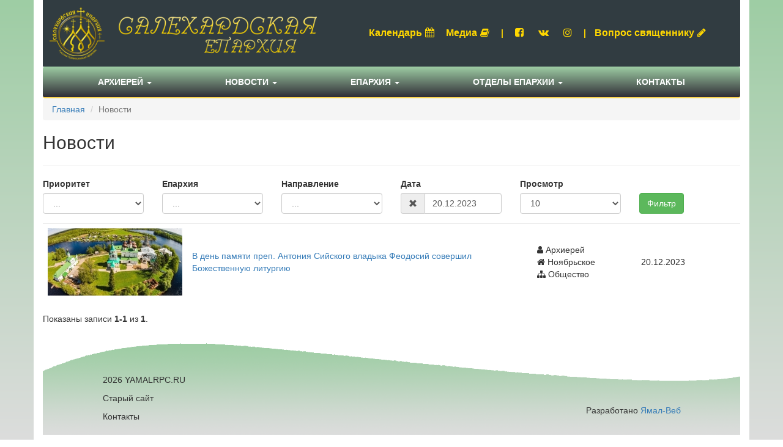

--- FILE ---
content_type: text/html; charset=UTF-8
request_url: https://www.yamalrpc.ru/news/news/index?NewsSearch%5Bdate%5D=20.12.2023
body_size: 6257
content:
<!DOCTYPE html>
<html lang="ru-RU">
<head>
    <meta charset="UTF-8">
    <meta name="yandex-verification" content="465e2a9afa37459d" />
    <meta http-equiv="X-UA-Compatible" content="IE=edge">
    <meta name="yandex-verification" content="c30eb23a223db2ee" />
    <!--    <meta name="viewport" content="width=device-width, initial-scale=1">-->
    <link rel="shortcut icon" href="/pics/favicon.ico" type="image/x-icon"/>
    <meta name="csrf-param" content="_csrf-frontend">
    <meta name="csrf-token" content="QDrxovt1XjQ43AMNukN33uueb_BOg_YQhAW3ezLoIWYyUaWRgzIIcFusNW7qNAGWhq0YlTvsriTXS_0kBakMLA==">
    <title>Официальный сайт Салехардской епархии | Новости</title>
    <link href="/assets/a06be670/css/bootstrap.css" rel="stylesheet">
<link href="/assets/686a3333/css/bootstrap-datepicker3.min.css" rel="stylesheet">
<link href="/assets/686a3333/css/datepicker-kv.min.css" rel="stylesheet">
<link href="/assets/b3b1dfb0/css/kv-widgets.min.css" rel="stylesheet">
<link href="/css/site.css" rel="stylesheet">
<link href="/css/navbar.css" rel="stylesheet">
<link href="/css/news.css" rel="stylesheet">
<link href="/assets/a98642ef/css/font-awesome.min.css" rel="stylesheet">
<link href="/assets/57488a29/css/nav-x.min.css" rel="stylesheet">
<link href="/assets/3a885071/css/dropdown-x.min.css" rel="stylesheet">
<link href="/assets/a4870cbe/css/scroll-top.css" rel="stylesheet">
<script>window.kvDatepicker_de751a29 = {"todayHighlight":true,"autoclose":true,"format":"dd.mm.yyyy","language":"ru"};
</script>    
    <!-- Yandex.Metrika counter -->
    <script type="text/javascript" >
        (function (d, w, c) {
            (w[c] = w[c] || []).push(function() {
                try {
                    w.yaCounter50338960 = new Ya.Metrika2({
                        id:50338960,
                        clickmap:true,
                        trackLinks:true,
                        accurateTrackBounce:true
                    });
                } catch(e) { }
            });

            var n = d.getElementsByTagName("script")[0],
                s = d.createElement("script"),
                f = function () { n.parentNode.insertBefore(s, n); };
            s.type = "text/javascript";
            s.async = true;
            s.src = "https://mc.yandex.ru/metrika/tag.js";

            if (w.opera == "[object Opera]") {
                d.addEventListener("DOMContentLoaded", f, false);
            } else { f(); }
        })(document, window, "yandex_metrika_callbacks2");
    </script>
    <noscript><div><img src="https://mc.yandex.ru/watch/50338960" style="position:absolute; left:-9999px;" alt="" /></div></noscript>
    <!-- /Yandex.Metrika counter -->
</head>
<body>


<div class="wrap">

    <div class="container">
        <header>
            <div class="row">

                <div class="col-xs-5">
                    <div id="logo">
                        <a href="/"><img class="img-responsive" src="/pics/logo-title.png" alt="Логотип" width="100%"></a>
                    </div>
                </div>
                <div class="col-xs-7 vcenter">
                    <div id="header-top-menu">
                        <ul class="list-inline text-center">
                            <li><a href="/calendar/default/index">Календарь<i class="fa fa-calendar" style="margin:5px"></i> </a></li>
                            <li><a href="#" data-toggle="modal" data-target="#mediaModal">Медиа<i class="fa fa-book" style="margin:5px"></i> </a></li>
                            <li>|</li>
                            <li><a href="https://www.facebook.com/salekhardeparhia/"><i class="fa fa-facebook-square" style="margin:5px"></i> </a></li>
                            <li><a href="https://vk.com/club111030342"><i class="fa fa-vk" style="margin:5px"></i> </a></li>
                            <li><a href="#"><i class="fa fa-instagram" style="margin:5px"></i> </a></li>
                            <li>|</li>
                            <li><a href="/questionanswer/questionanswer/index">Вопрос священнику<i class="fa fa-pencil" style="margin:5px"></i> </a>
                            </li>
                        </ul>
                    </div>
                </div>
        </header>
        <nav id="main-menu" class="navbar navbar-default"><div class="container"><div class="navbar-header"><button type="button" class="navbar-toggle" data-toggle="collapse" data-target="#main-menu-collapse"><span class="sr-only">Toggle navigation</span>
<span class="icon-bar"></span>
<span class="icon-bar"></span>
<span class="icon-bar"></span></button></div><div id="main-menu-collapse" class="collapse navbar-collapse"><ul id="w3" class="navbar-nav nav"><li class="dropdown"><a class="dropdown-toggle" href="#" data-toggle="dropdown">Архиерей <span class="caret"></span></a><ul id="w4" class="dropdown-menu"><li><a href="/page/page/view/9" tabindex="-1">Управляющий епархией</a></li>
<li><a href="/news/news/index?NewsSearch%5Bis_priority%5D=1" tabindex="-1">Служение в епархии</a></li>
<li><a href="/book/book/interview" tabindex="-1">Интервью и послания</a></li>
<li><a href="/page/page/view/15" tabindex="-1">Викарный архиерей</a></li></ul></li>
<li class="dropdown"><a class="dropdown-toggle" href="#" data-toggle="dropdown">Новости <span class="caret"></span></a><ul id="w5" class="dropdown-menu"><li><a href="/news/news/index" tabindex="-1">Все</a></li>
<li><a href="http://www.patriarchia.ru/" tabindex="-1">Официальная хроника Московского Патриархата</a></li></ul></li>
<li class="dropdown"><a class="dropdown-toggle" href="#" data-toggle="dropdown">Епархия <span class="caret"></span></a><ul id="w6" class="dropdown-menu"><li class="dropdown dropdown-submenu"><a class="dropdown-toggle" href="#" tabindex="-1" data-toggle="dropdown">Общие сведения и История епархии</a><ul class="dropdown-menu"><li><a href="/page/page/view/1" tabindex="-1">Территориальное расположение</a></li>
<li><a href="/page/page/view/2" tabindex="-1">Общее количество храмов</a></li>
<li><a href="/page/page/view/3" tabindex="-1">Количество духовенства</a></li></ul></li>
<li class="dropdown dropdown-submenu"><a class="dropdown-toggle" href="#" tabindex="-1" data-toggle="dropdown">Епархиальное Управление</a><ul class="dropdown-menu"><li><a href="/page/page/view/4" tabindex="-1">Секретарь епархии</a></li>
<li><a href="/page/page/view/5" tabindex="-1">Приемная епархии</a></li>
<li><a href="/page/page/view/6" tabindex="-1">Пресс-служба епархии</a></li>
<li><a href="/page/page/view/7" tabindex="-1">Канцелярия епархии</a></li></ul></li>
<li class="dropdown dropdown-submenu"><a class="dropdown-toggle" href="#" tabindex="-1" data-toggle="dropdown">Благочиния и храмы епархии</a><ul class="dropdown-menu"><li><a href="/department/department/index" tabindex="-1">Все</a></li>
<li><a href="/department/department/index?DepartmentSearch%5Bsource_id%5D=2" tabindex="-1">Салехардское</a></li>
<li><a href="/department/department/index?DepartmentSearch%5Bsource_id%5D=3" tabindex="-1">Новоуренгойское</a></li>
<li><a href="/department/department/index?DepartmentSearch%5Bsource_id%5D=4" tabindex="-1">Ноябрьское</a></li></ul></li>
<li class="dropdown dropdown-submenu"><a class="dropdown-toggle" href="#" tabindex="-1" data-toggle="dropdown">Православные гимназии и ЦДНВ</a><ul class="dropdown-menu"><li><a href="/page/page/view/11" tabindex="-1">Ноябрьская гимназия</a></li>
<li><a href="/page/page/view/12" tabindex="-1">Новоуренгойская гимназия</a></li>
<li><a href="#" tabindex="-1">ЦДНВ</a></li></ul></li></ul></li>
<li class="dropdown"><a class="dropdown-toggle" href="#" data-toggle="dropdown">Отделы епархии <span class="caret"></span></a><ul id="w7" class="dropdown-menu"><li><a href="/division/division/view/1" tabindex="-1">Отдел Образования и Катехизации</a></li>
<li><a href="/division/division/view/3" tabindex="-1">Миссионерский отдел</a></li>
<li><a href="/division/division/view/2" tabindex="-1">Социальный отдел</a></li>
<li><a href="/division/division/view/7" tabindex="-1">Отдел по тюремному служению</a></li>
<li><a href="/division/division/view/5" tabindex="-1">Информационный отдел</a></li>
<li><a href="/division/division/view/4" tabindex="-1">Отдел по взаимодействию с молодежью</a></li>
<li><a href="/division/division/view/6" tabindex="-1">Отдел по взаимодействию с казачеством и вооруженными силами</a></li></ul></li>
<li><a href="/page/page/view/10">Контакты</a></li></ul></div></div></nav>        <ul class="breadcrumb"><li><a href="/">Главная</a></li>
<li class="active">Новости</li>
</ul>                <div class="modal fade" id="mediaModal" tabindex="-1" role="dialog" aria-labelledby="myModalLabel">
    <div class="modal-dialog modal-lg" role="document">
        <div class="modal-content">
            <div class="modal-header">
                <button type="button" class="close" data-dismiss="modal" aria-label="Close"><span
                        aria-hidden="true">&times;</span></button>
                <h4 class="modal-title" id="myModalLabel">Медиа</h4>
            </div>
            <div class="modal-body">
                <div class="row">
                    <div class="col-xs-3">
                        <div class="thumbnail">
                            <img src="/uploads/video/preview-6356827e0a158.jpg" alt="Гастрольный тур Салехардской воскресной школы">                            <div class="caption">
                                <h3>Видео</h3>
                                <p class="block-caption">Первые гастроли: воспитанники воскресной школы Салехарда выступили перед лабытнангским зрителем
Вос...</p>
                                <p><a class="btn btn-success" href="/video/video/view/91" role="button">Подробнее</a> <a href="/video/video/index" class="btn btn-default" role="button">Смотреть все</a></p>
                            </div>
                        </div>
                    </div>
                    <div class="col-xs-3">
                        <div class="thumbnail">
                            <iframe frameborder="0" style="border:none;width:260px;height:140px;" width="260" height="140" src="https://music.yandex.ru/iframe/#track/42714491/hide/cover/"></iframe>
                            <div class="caption">
                                <h3>Аудио</h3>
                                <p class="block-caption">Великое славословие, глас 3 – Византийский распев. Исполнитель: Хор братии Валаамского монастыря</p>
                                <p> <a href="/audio/audio/index" class="btn btn-default" role="button">Смотреть все</a></p>
                            </div>
                        </div>
                    </div>
                    <div class="col-xs-3">
                        <div class="thumbnail">
                            <img src="/uploads/gallery/media-6925c86b5ff3f.jpg" alt="Архипастырский визит в Ноябрьск, ноябрь 2025">                            <div class="caption">
                                <h3>Фото</h3>
                                <p class="block-caption">Архипастырский визит в Ноябрьск, ноябрь 2025</p>
                                <p><a class="btn btn-success" href="/gallery/gallery/view/125" role="button">Подробнее</a> <a href="/gallery/gallery/index" class="btn btn-default" role="button">Смотреть все</a></p>
                            </div>
                        </div>
                    </div>
                    <div class="col-xs-3">
                        <div class="thumbnail">
                            <img src="/uploads/book/media-6066f0c882d4d.jpg" alt="газета &quot;Ямал православный&quot;№3(74)">                            <div class="caption">
                                <h3>Книги</h3>
                                <p class="block-caption">газета &quot;Ямал православный&quot;№3(74)</p>
                                <p><a class="btn btn-success" href="/book/book/view/735" role="button">Подробнее</a> <a href="/book/book/index" class="btn btn-default" role="button">Смотреть все</a></p>
                            </div>
                        </div>
                    </div>

                </div>
            </div>
        </div>
    </div>
</div>

        <div class="news-index">

    <h1>Новости</h1>
    <hr>
    <div class="row">

        <div class="col-xs-12">

            <div class="row">
                <form id="w0" action="/news/news/index" method="get">
<input type="hidden" name="NewsSearch[date]" value="20.12.2023">
                                            <div class="col-xs-2">
                            <div class="form-group field-newssearch-is_priority">
<label class="control-label" for="newssearch-is_priority">Приоритет</label>
<select id="newssearch-is_priority" class="form-control" name="NewsSearch[is_priority]">
<option value="">...</option>
<option value="1">Архиерей</option>
<option value="0">Священник</option>
</select>

<div class="help-block"></div>
</div>                        </div>

                        <div class="col-xs-2">
                            <div class="form-group field-newssearch-source_id">
<label class="control-label" for="newssearch-source_id">Епархия</label>
<select id="newssearch-source_id" class="form-control" name="NewsSearch[source_id]">
<option value="">...</option>
<option value="1">Епархиальные</option>
<option value="2">Салехардское</option>
<option value="3">Новоуренгойское</option>
<option value="4">Ноябрьское</option>
</select>

<div class="help-block"></div>
</div>                        </div>
                        <div class="col-xs-2">
                            <div class="form-group field-newssearch-category_id">
<label class="control-label" for="newssearch-category_id">Направление</label>
<select id="newssearch-category_id" class="form-control" name="NewsSearch[category_id]">
<option value="">...</option>
<option value="1">Общество</option>
<option value="2">Образование</option>
<option value="3">Культура</option>
<option value="4">Миссионерство</option>
</select>

<div class="help-block"></div>
</div>                        </div>
                    


                <div class="col-xs-2">
                    <div class="form-group field-newssearch-date">
<label class="control-label" for="newssearch-date">Дата</label>
<div id="newssearch-date-kvdate" class="input-group  date"><span class="input-group-addon kv-date-remove" title="Очистить поле"><i class="glyphicon glyphicon-remove"></i></span><input type="text" id="newssearch-date" class="form-control krajee-datepicker" name="NewsSearch[date]" value="20.12.2023" data-datepicker-source="newssearch-date-kvdate" data-datepicker-type="2" data-krajee-kvDatepicker="kvDatepicker_de751a29"></div>

<div class="help-block"></div>
</div>                </div>
                <div class="col-xs-2">
                    <label for="w1">Просмотр</label>
<select id="w1" class="form-control" name="per-page">
<option value="10">10</option>
<option value="30">30</option>
<option value="50">50</option>
<option value="1000">Все</option>
</select>                </div>
                <div class="col-xs-2">
                    <div class="form-group" style="margin-top: 25px;">
                        <button type="submit" class="btn btn-success">Фильтр</button>                    </div>
                </div>

                </form>            </div>


        </div>
    </div>
    <div id="w2" class="grid-view"><table class="table"><colgroup><col style="width:20%;">
<col style="width:50%;">
<col style="width:15%;">
<col style="width:15%;"></colgroup>
<tbody>
<tr data-key="3237"><td class="news-pic"><a href="/news/news/view/3237"><img src="/uploads/news/thumb-658333e055a96.jpg" alt="В день памяти преп. Антония Сийского владыка Феодосий совершил Божественную литургию"></a></td><td style="vertical-align:middle;"><a href="/news/news/view/3237">В день памяти преп. Антония Сийского владыка Феодосий совершил Божественную литургию</a></td><td style="vertical-align:middle;"><i class="fa fa-user"></i> Архиерей<br><i class="fa fa-home"></i> Ноябрьское<br><i class="fa fa-sitemap"></i> Общество</td><td style="vertical-align:middle;">20.12.2023</td></tr>
</tbody></table>

<div class="summary">Показаны записи <b>1-1</b> из <b>1</b>.</div></div>
</div>

        <footer class="footer">
    <div class="row">
        <div class="col-xs-1">

        </div>
        <div class="col-xs-8">
            <div style="margin-top: 50px;">
                <p>
                    2026 YAMALRPC.RU
                </p>
                <p>
                    <a href="http://yamal-rpc.ru" style="color: #333;">Старый сайт</a>                </p>
                <p>
                    <a href="/page/page/view/10" style="color: #333;">Контакты</a>                </p>
            </div>

        </div>
        <div class="col-xs-2">
            <div style="margin-top: 100px;" class="text-right">
                <p>Разработано <a href="https://yamal-web.ru">Ямал-Веб</a></p>
            </div>
        </div>
        <div class="col-xs-1">

        </div>
    </div>

</footer>

    </div>

</div>


<a id="btn-top-scroller" class="yamaweb-scroll-top" href="#"><i class="glyphicon glyphicon-menu-up yamaweb-scroll-top-circle" style="font-size: 2.2em; width: 40px; height: 40px; color: #ffd700;"></i></a><script src="/assets/7be742b2/jquery.js"></script>
<script src="/assets/40da446f/yii.js"></script>
<script src="/assets/40da446f/yii.validation.js"></script>
<script src="/assets/686a3333/js/bootstrap-datepicker.min.js"></script>
<script src="/assets/686a3333/js/datepicker-kv.min.js"></script>
<script src="/assets/686a3333/js/locales/bootstrap-datepicker.ru.min.js"></script>
<script src="/assets/b3b1dfb0/js/kv-widgets.min.js"></script>
<script src="/assets/40da446f/yii.activeForm.js"></script>
<script src="/assets/40da446f/yii.gridView.js"></script>
<script src="/assets/3a885071/js/dropdown-x.min.js"></script>
<script src="/assets/a06be670/js/bootstrap.js"></script>
<script src="/assets/a4870cbe/js/scroll-top.js"></script>
<script>jQuery(function ($) {
jQuery.fn.kvDatepicker.dates={};
if (jQuery('#newssearch-date').data('kvDatepicker')) { jQuery('#newssearch-date').kvDatepicker('destroy'); }
jQuery('#newssearch-date-kvdate').kvDatepicker(kvDatepicker_de751a29);

initDPRemove('newssearch-date');
initDPAddon('newssearch-date');
jQuery('#w0').yiiActiveForm([{"id":"newssearch-is_priority","name":"is_priority","container":".field-newssearch-is_priority","input":"#newssearch-is_priority","validate":function (attribute, value, messages, deferred, $form) {yii.validation.number(value, messages, {"pattern":/^\s*[+-]?\d+\s*$/,"message":"Значение «Архиерей (приоритет)» должно быть целым числом.","skipOnEmpty":1});}},{"id":"newssearch-source_id","name":"source_id","container":".field-newssearch-source_id","input":"#newssearch-source_id","validate":function (attribute, value, messages, deferred, $form) {yii.validation.number(value, messages, {"pattern":/^\s*[+-]?\d+\s*$/,"message":"Значение «Благочиние» должно быть целым числом.","skipOnEmpty":1});}},{"id":"newssearch-category_id","name":"category_id","container":".field-newssearch-category_id","input":"#newssearch-category_id","validate":function (attribute, value, messages, deferred, $form) {yii.validation.number(value, messages, {"pattern":/^\s*[+-]?\d+\s*$/,"message":"Значение «Направление» должно быть целым числом.","skipOnEmpty":1});}}], []);
jQuery('#w2').yiiGridView({"filterUrl":"\/news\/news\/index?NewsSearch%5Bdate%5D=20.12.2023","filterSelector":"#w2-filters input, #w2-filters select","filterOnFocusOut":true});
});</script></body>
</html>


--- FILE ---
content_type: text/css
request_url: https://www.yamalrpc.ru/css/navbar.css
body_size: 2385
content:
.navbar-default {
    background-color: #6b8372;
    border-top: none;
    border-left: none;
    border-right: none;
    border-bottom-color: #FAD34F;
    border-bottom-width: 2px;
    background: linear-gradient(#9ECDA4, #302D36);
    margin-bottom: 0;
}
.navbar-default .navbar-brand {
    color: #feffff;
}
.navbar-default .navbar-brand:hover,
.navbar-default .navbar-brand:focus {
    color: #d2d2d2;
}
.navbar-default .navbar-text {
    color: #feffff;
}
.navbar-default .navbar-nav > li > a {
    color: #feffff;
}
.navbar-default .navbar-nav > li > a:hover,
.navbar-default .navbar-nav > li > a:focus {
    color: #d2d2d2;
}
.navbar-default .navbar-nav > .active > a,
.navbar-default .navbar-nav > .active > a:hover,
.navbar-default .navbar-nav > .active > a:focus {
    color: #d2d2d2;
    background-color: #000000;
}
.navbar-default .navbar-nav > .open > a,
.navbar-default .navbar-nav > .open > a:hover,
.navbar-default .navbar-nav > .open > a:focus {
    color: #d2d2d2;
    background-color: #000000;
}
.navbar-default .navbar-toggle {
    border-color: #000000;
}
.navbar-default .navbar-toggle:hover,
.navbar-default .navbar-toggle:focus {
    background-color: #000000;
}
.navbar-default .navbar-toggle .icon-bar {
    background-color: #feffff;
}
.navbar-default .navbar-collapse,
.navbar-default .navbar-form {
    border-color: #feffff;
}
.navbar-default .navbar-link {
    color: #feffff;
}
.navbar-default .navbar-link:hover {
    color: #d2d2d2;
}

@media (max-width: 767px) {
    .navbar-default .navbar-nav .open .dropdown-menu > li > a {
        color: #feffff;
    }
    .navbar-default .navbar-nav .open .dropdown-menu > li > a:hover,
    .navbar-default .navbar-nav .open .dropdown-menu > li > a:focus {
        color: #d2d2d2;
    }
    .navbar-default .navbar-nav .open .dropdown-menu > .active > a,
    .navbar-default .navbar-nav .open .dropdown-menu > .active > a:hover,
    .navbar-default .navbar-nav .open .dropdown-menu > .active > a:focus {
        color: #d2d2d2;
        background-color: #000000;
    }
}
.navbar-default .navbar-nav > li {
    margin: 0 45px 0 45px;
    text-transform: uppercase;
    font-weight: 600;
}

.nav > li > form > button.logout:focus {
    outline: none;
}
/*.nav > li > form > button.logout:focus,*/
/*.nav > li > form > button.logout:hover {*/
/*text-decoration: none;*/
/*}*/
blockquote{
    margin-bottom: 0;
}


--- FILE ---
content_type: application/javascript; charset=utf-8
request_url: https://www.yamalrpc.ru/assets/40da446f/yii.validation.js
body_size: 15714
content:
/**
 * Yii validation module.
 *
 * This JavaScript module provides the validation methods for the built-in validators.
 *
 * @link http://www.yiiframework.com/
 * @copyright Copyright (c) 2008 Yii Software LLC
 * @license http://www.yiiframework.com/license/
 * @author Qiang Xue <qiang.xue@gmail.com>
 * @since 2.0
 */

yii.validation = (function ($) {
    var pub = {
        isEmpty: function (value) {
            return value === null || value === undefined || ($.isArray(value) && value.length === 0) || value === '';
        },

        addMessage: function (messages, message, value) {
            messages.push(message.replace(/\{value\}/g, value));
        },

        required: function (value, messages, options) {
            var valid = false;
            if (options.requiredValue === undefined) {
                var isString = typeof value == 'string' || value instanceof String;
                if (options.strict && value !== undefined || !options.strict && !pub.isEmpty(isString ? $.trim(value) : value)) {
                    valid = true;
                }
            } else if (!options.strict && value == options.requiredValue || options.strict && value === options.requiredValue) {
                valid = true;
            }

            if (!valid) {
                pub.addMessage(messages, options.message, value);
            }
        },

        // "boolean" is a reserved keyword in older versions of ES so it's quoted for IE < 9 support
        'boolean': function (value, messages, options) {
            if (options.skipOnEmpty && pub.isEmpty(value)) {
                return;
            }
            var valid = !options.strict && (value == options.trueValue || value == options.falseValue)
                || options.strict && (value === options.trueValue || value === options.falseValue);

            if (!valid) {
                pub.addMessage(messages, options.message, value);
            }
        },

        string: function (value, messages, options) {
            if (options.skipOnEmpty && pub.isEmpty(value)) {
                return;
            }

            if (typeof value !== 'string') {
                pub.addMessage(messages, options.message, value);
                return;
            }

            if (options.is !== undefined && value.length != options.is) {
                pub.addMessage(messages, options.notEqual, value);
                return;
            }
            if (options.min !== undefined && value.length < options.min) {
                pub.addMessage(messages, options.tooShort, value);
            }
            if (options.max !== undefined && value.length > options.max) {
                pub.addMessage(messages, options.tooLong, value);
            }
        },

        file: function (attribute, messages, options) {
            var files = getUploadedFiles(attribute, messages, options);
            $.each(files, function (i, file) {
                validateFile(file, messages, options);
            });
        },

        image: function (attribute, messages, options, deferredList) {
            var files = getUploadedFiles(attribute, messages, options);
            $.each(files, function (i, file) {
                validateFile(file, messages, options);

                // Skip image validation if FileReader API is not available
                if (typeof FileReader === "undefined") {
                    return;
                }

                var deferred = $.Deferred();
                pub.validateImage(file, messages, options, deferred, new FileReader(), new Image());
                deferredList.push(deferred);
            });
        },

        validateImage: function (file, messages, options, deferred, fileReader, image) {
            image.onload = function() {
                validateImageSize(file, image, messages, options);
                deferred.resolve();
            };

            image.onerror = function () {
                messages.push(options.notImage.replace(/\{file\}/g, file.name));
                deferred.resolve();
            };

            fileReader.onload = function () {
                image.src = this.result;
            };

            // Resolve deferred if there was error while reading data
            fileReader.onerror = function () {
                deferred.resolve();
            };

            fileReader.readAsDataURL(file);
        },

        number: function (value, messages, options) {
            if (options.skipOnEmpty && pub.isEmpty(value)) {
                return;
            }

            if (typeof value === 'string' && !options.pattern.test(value)) {
                pub.addMessage(messages, options.message, value);
                return;
            }

            if (options.min !== undefined && value < options.min) {
                pub.addMessage(messages, options.tooSmall, value);
            }
            if (options.max !== undefined && value > options.max) {
                pub.addMessage(messages, options.tooBig, value);
            }
        },

        range: function (value, messages, options) {
            if (options.skipOnEmpty && pub.isEmpty(value)) {
                return;
            }

            if (!options.allowArray && $.isArray(value)) {
                pub.addMessage(messages, options.message, value);
                return;
            }

            var inArray = true;

            $.each($.isArray(value) ? value : [value], function (i, v) {
                if ($.inArray(v, options.range) == -1) {
                    inArray = false;
                    return false;
                } else {
                    return true;
                }
            });

            if (options.not === undefined) {
                options.not = false;
            }

            if (options.not === inArray) {
                pub.addMessage(messages, options.message, value);
            }
        },

        regularExpression: function (value, messages, options) {
            if (options.skipOnEmpty && pub.isEmpty(value)) {
                return;
            }

            if (!options.not && !options.pattern.test(value) || options.not && options.pattern.test(value)) {
                pub.addMessage(messages, options.message, value);
            }
        },

        email: function (value, messages, options) {
            if (options.skipOnEmpty && pub.isEmpty(value)) {
                return;
            }

            var valid = true,
                regexp = /^((?:"?([^"]*)"?\s)?)(?:\s+)?(?:(<?)((.+)@([^>]+))(>?))$/,
                matches = regexp.exec(value);

            if (matches === null) {
                valid = false;
            } else {
                var localPart = matches[5],
                    domain = matches[6];

                if (options.enableIDN) {
                    localPart = punycode.toASCII(localPart);
                    domain = punycode.toASCII(domain);

                    value = matches[1] + matches[3] + localPart + '@' + domain + matches[7];
                }

                if (localPart.length > 64) {
                    valid = false;
                } else if ((localPart + '@' + domain).length > 254) {
                    valid = false;
                } else {
                    valid = options.pattern.test(value) || (options.allowName && options.fullPattern.test(value));
                }
            }

            if (!valid) {
                pub.addMessage(messages, options.message, value);
            }
        },

        url: function (value, messages, options) {
            if (options.skipOnEmpty && pub.isEmpty(value)) {
                return;
            }

            if (options.defaultScheme && !/:\/\//.test(value)) {
                value = options.defaultScheme + '://' + value;
            }

            var valid = true;

            if (options.enableIDN) {
                var matches = /^([^:]+):\/\/([^\/]+)(.*)$/.exec(value);
                if (matches === null) {
                    valid = false;
                } else {
                    value = matches[1] + '://' + punycode.toASCII(matches[2]) + matches[3];
                }
            }

            if (!valid || !options.pattern.test(value)) {
                pub.addMessage(messages, options.message, value);
            }
        },

        trim: function ($form, attribute, options) {
            var $input = $form.find(attribute.input);
            var value = $input.val();
            if (!options.skipOnEmpty || !pub.isEmpty(value)) {
                value = $.trim(value);
                $input.val(value);
            }

            return value;
        },

        captcha: function (value, messages, options) {
            if (options.skipOnEmpty && pub.isEmpty(value)) {
                return;
            }

            // CAPTCHA may be updated via AJAX and the updated hash is stored in body data
            var hash = $('body').data(options.hashKey);
            hash = hash == null ? options.hash : hash[options.caseSensitive ? 0 : 1];
            var v = options.caseSensitive ? value : value.toLowerCase();
            for (var i = v.length - 1, h = 0; i >= 0; --i) {
                h += v.charCodeAt(i);
            }
            if (h != hash) {
                pub.addMessage(messages, options.message, value);
            }
        },

        compare: function (value, messages, options, $form) {
            if (options.skipOnEmpty && pub.isEmpty(value)) {
                return;
            }

            var compareValue,
                valid = true;
            if (options.compareAttribute === undefined) {
                compareValue = options.compareValue;
            } else {
                var $target = $('#' + options.compareAttribute);
                if (!$target.length) {
                    $target = $form.find('[name="' + options.compareAttributeName + '"]');
                }
                compareValue = $target.val();                
            }

            if (options.type === 'number') {
                value = parseFloat(value);
                compareValue = parseFloat(compareValue);
            }
            switch (options.operator) {
                case '==':
                    valid = value == compareValue;
                    break;
                case '===':
                    valid = value === compareValue;
                    break;
                case '!=':
                    valid = value != compareValue;
                    break;
                case '!==':
                    valid = value !== compareValue;
                    break;
                case '>':
                    valid = value > compareValue;
                    break;
                case '>=':
                    valid = value >= compareValue;
                    break;
                case '<':
                    valid = value < compareValue;
                    break;
                case '<=':
                    valid = value <= compareValue;
                    break;
                default:
                    valid = false;
                    break;
            }

            if (!valid) {
                pub.addMessage(messages, options.message, value);
            }
        },

        ip: function (value, messages, options) {
            if (options.skipOnEmpty && pub.isEmpty(value)) {
                return;
            }

            var negation = null,
                cidr = null,
                matches = new RegExp(options.ipParsePattern).exec(value);
            if (matches) {
                negation = matches[1] || null;
                value = matches[2];
                cidr = matches[4] || null;
            }

            if (options.subnet === true && cidr === null) {
                pub.addMessage(messages, options.messages.noSubnet, value);
                return;
            }
            if (options.subnet === false && cidr !== null) {
                pub.addMessage(messages, options.messages.hasSubnet, value);
                return;
            }
            if (options.negation === false && negation !== null) {
                pub.addMessage(messages, options.messages.message, value);
                return;
            }

            var ipVersion = value.indexOf(':') === -1 ? 4 : 6;
            if (ipVersion == 6) {
                if (!(new RegExp(options.ipv6Pattern)).test(value)) {
                    pub.addMessage(messages, options.messages.message, value);
                }
                if (!options.ipv6) {
                    pub.addMessage(messages, options.messages.ipv6NotAllowed, value);
                }
            } else {
                if (!(new RegExp(options.ipv4Pattern)).test(value)) {
                    pub.addMessage(messages, options.messages.message, value);
                }
                if (!options.ipv4) {
                    pub.addMessage(messages, options.messages.ipv4NotAllowed, value);
                }
            }
        }
    };

    function getUploadedFiles(attribute, messages, options) {
        // Skip validation if File API is not available
        if (typeof File === "undefined") {
            return [];
        }

        var files = $(attribute.input, attribute.$form).get(0).files;
        if (!files) {
            messages.push(options.message);
            return [];
        }

        if (files.length === 0) {
            if (!options.skipOnEmpty) {
                messages.push(options.uploadRequired);
            }

            return [];
        }

        if (options.maxFiles && options.maxFiles < files.length) {
            messages.push(options.tooMany);
            return [];
        }

        return files;
    }

    function validateFile(file, messages, options) {
        if (options.extensions && options.extensions.length > 0) {
            var index = file.name.lastIndexOf('.');
            var ext = !~index ? '' : file.name.substr(index + 1, file.name.length).toLowerCase();

            if (!~options.extensions.indexOf(ext)) {
                messages.push(options.wrongExtension.replace(/\{file\}/g, file.name));
            }
        }

        if (options.mimeTypes && options.mimeTypes.length > 0) {
            if (!validateMimeType(options.mimeTypes, file.type)) {
                messages.push(options.wrongMimeType.replace(/\{file\}/g, file.name));
            }
        }

        if (options.maxSize && options.maxSize < file.size) {
            messages.push(options.tooBig.replace(/\{file\}/g, file.name));
        }

        if (options.minSize && options.minSize > file.size) {
            messages.push(options.tooSmall.replace(/\{file\}/g, file.name));
        }
    }

    function validateMimeType(mimeTypes, fileType) {
        for (var i = 0, len = mimeTypes.length; i < len; i++) {
            if (new RegExp(mimeTypes[i]).test(fileType)) {
                return true;
            }
        }

        return false;
    }

    function validateImageSize(file, image, messages, options) {
        if (options.minWidth && image.width < options.minWidth) {
            messages.push(options.underWidth.replace(/\{file\}/g, file.name));
        }

        if (options.maxWidth && image.width > options.maxWidth) {
            messages.push(options.overWidth.replace(/\{file\}/g, file.name));
        }

        if (options.minHeight && image.height < options.minHeight) {
            messages.push(options.underHeight.replace(/\{file\}/g, file.name));
        }

        if (options.maxHeight && image.height > options.maxHeight) {
            messages.push(options.overHeight.replace(/\{file\}/g, file.name));
        }
    }

    return pub;
})(jQuery);
